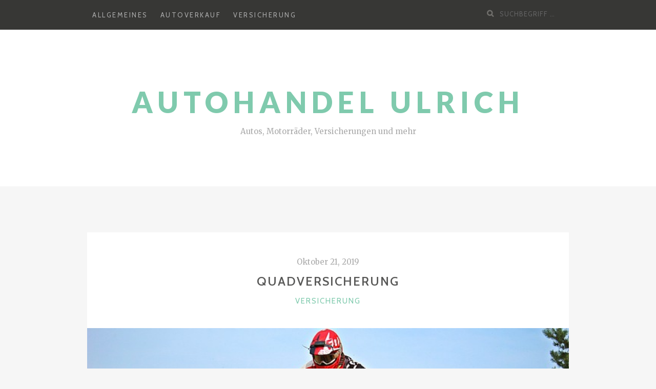

--- FILE ---
content_type: text/html; charset=UTF-8
request_url: https://www.autohandel-ulrich.de/quadversicherung/
body_size: 8514
content:
<!DOCTYPE html>
<html lang="de">
<head>
		<meta charset="UTF-8">
	<meta name="viewport" content="width=device-width, initial-scale=1">
	<link rel="profile" href="https://gmpg.org/xfn/11">
	<link rel="pingback" href="https://www.autohandel-ulrich.de/xmlrpc.php">

		<meta name='robots' content='index, follow, max-image-preview:large, max-snippet:-1, max-video-preview:-1' />
	<style>img:is([sizes="auto" i], [sizes^="auto," i]) { contain-intrinsic-size: 3000px 1500px }</style>
	
	<!-- This site is optimized with the Yoast SEO plugin v26.8 - https://yoast.com/product/yoast-seo-wordpress/ -->
	<title>Quadversicherung - Autohandel Ulrich</title>
	<link rel="canonical" href="https://www.autohandel-ulrich.de/quadversicherung/" />
	<meta property="og:locale" content="de_DE" />
	<meta property="og:type" content="article" />
	<meta property="og:title" content="Quadversicherung - Autohandel Ulrich" />
	<meta property="og:description" content="Das Quad als Fortbewegungsmittel im öffentlichen Straßenverkehr wird auch in diesem Land immer beliebter. Während das Quadfahren ursprünglich eine reine Freizeitbeschäftigung war, kann das Quad heute eine sehr günstige Alternative sein, um zumindest auf kürzeren Strecken mobil zu sein. Da Quads bereits seit einigen Jahren im öffentlichen Straßenverkehr zugelassen sind, muss in diesem Fall auch...&quot;Quadversicherung&quot; &rarr; weiterlesen" />
	<meta property="og:url" content="https://www.autohandel-ulrich.de/quadversicherung/" />
	<meta property="og:site_name" content="Autohandel Ulrich" />
	<meta property="article:published_time" content="2019-10-21T11:05:07+00:00" />
	<meta property="og:image" content="https://www.autohandel-ulrich.de/wp-content/uploads/2019/10/quad-1677678_640.jpg" />
	<meta property="og:image:width" content="640" />
	<meta property="og:image:height" content="426" />
	<meta property="og:image:type" content="image/jpeg" />
	<meta name="author" content="Autohandel Ulrich" />
	<meta name="twitter:card" content="summary_large_image" />
	<meta name="twitter:label1" content="Verfasst von" />
	<meta name="twitter:data1" content="Autohandel Ulrich" />
	<meta name="twitter:label2" content="Geschätzte Lesezeit" />
	<meta name="twitter:data2" content="2 Minuten" />
	<script type="application/ld+json" class="yoast-schema-graph">{"@context":"https://schema.org","@graph":[{"@type":"Article","@id":"https://www.autohandel-ulrich.de/quadversicherung/#article","isPartOf":{"@id":"https://www.autohandel-ulrich.de/quadversicherung/"},"author":{"name":"Autohandel Ulrich","@id":"https://www.autohandel-ulrich.de/#/schema/person/15caf59da22f4f0d3655631d946b7e73"},"headline":"Quadversicherung","datePublished":"2019-10-21T11:05:07+00:00","mainEntityOfPage":{"@id":"https://www.autohandel-ulrich.de/quadversicherung/"},"wordCount":373,"image":{"@id":"https://www.autohandel-ulrich.de/quadversicherung/#primaryimage"},"thumbnailUrl":"https://www.autohandel-ulrich.de/wp-content/uploads/2019/10/quad-1677678_640.jpg","articleSection":["Versicherung"],"inLanguage":"de"},{"@type":"WebPage","@id":"https://www.autohandel-ulrich.de/quadversicherung/","url":"https://www.autohandel-ulrich.de/quadversicherung/","name":"Quadversicherung - Autohandel Ulrich","isPartOf":{"@id":"https://www.autohandel-ulrich.de/#website"},"primaryImageOfPage":{"@id":"https://www.autohandel-ulrich.de/quadversicherung/#primaryimage"},"image":{"@id":"https://www.autohandel-ulrich.de/quadversicherung/#primaryimage"},"thumbnailUrl":"https://www.autohandel-ulrich.de/wp-content/uploads/2019/10/quad-1677678_640.jpg","datePublished":"2019-10-21T11:05:07+00:00","author":{"@id":"https://www.autohandel-ulrich.de/#/schema/person/15caf59da22f4f0d3655631d946b7e73"},"breadcrumb":{"@id":"https://www.autohandel-ulrich.de/quadversicherung/#breadcrumb"},"inLanguage":"de","potentialAction":[{"@type":"ReadAction","target":["https://www.autohandel-ulrich.de/quadversicherung/"]}]},{"@type":"ImageObject","inLanguage":"de","@id":"https://www.autohandel-ulrich.de/quadversicherung/#primaryimage","url":"https://www.autohandel-ulrich.de/wp-content/uploads/2019/10/quad-1677678_640.jpg","contentUrl":"https://www.autohandel-ulrich.de/wp-content/uploads/2019/10/quad-1677678_640.jpg","width":640,"height":426},{"@type":"BreadcrumbList","@id":"https://www.autohandel-ulrich.de/quadversicherung/#breadcrumb","itemListElement":[{"@type":"ListItem","position":1,"name":"Startseite","item":"https://www.autohandel-ulrich.de/"},{"@type":"ListItem","position":2,"name":"Quadversicherung"}]},{"@type":"WebSite","@id":"https://www.autohandel-ulrich.de/#website","url":"https://www.autohandel-ulrich.de/","name":"Autohandel Ulrich","description":"Autos, Motorräder, Versicherungen und mehr","potentialAction":[{"@type":"SearchAction","target":{"@type":"EntryPoint","urlTemplate":"https://www.autohandel-ulrich.de/?s={search_term_string}"},"query-input":{"@type":"PropertyValueSpecification","valueRequired":true,"valueName":"search_term_string"}}],"inLanguage":"de"},{"@type":"Person","@id":"https://www.autohandel-ulrich.de/#/schema/person/15caf59da22f4f0d3655631d946b7e73","name":"Autohandel Ulrich","image":{"@type":"ImageObject","inLanguage":"de","@id":"https://www.autohandel-ulrich.de/#/schema/person/image/","url":"https://secure.gravatar.com/avatar/50eb3f3df69562da43cecbe74f8cbde5?s=96&d=mm&r=g","contentUrl":"https://secure.gravatar.com/avatar/50eb3f3df69562da43cecbe74f8cbde5?s=96&d=mm&r=g","caption":"Autohandel Ulrich"},"url":"https://www.autohandel-ulrich.de/author/ph_gk1ct4au/"}]}</script>
	<!-- / Yoast SEO plugin. -->


<link rel='dns-prefetch' href='//fonts.googleapis.com' />
<link rel="alternate" type="application/rss+xml" title="Autohandel Ulrich &raquo; Feed" href="https://www.autohandel-ulrich.de/feed/" />
<link rel="alternate" type="application/rss+xml" title="Autohandel Ulrich &raquo; Kommentar-Feed" href="https://www.autohandel-ulrich.de/comments/feed/" />
<script type="text/javascript">
/* <![CDATA[ */
window._wpemojiSettings = {"baseUrl":"https:\/\/s.w.org\/images\/core\/emoji\/15.0.3\/72x72\/","ext":".png","svgUrl":"https:\/\/s.w.org\/images\/core\/emoji\/15.0.3\/svg\/","svgExt":".svg","source":{"concatemoji":"https:\/\/www.autohandel-ulrich.de\/wp-includes\/js\/wp-emoji-release.min.js?ver=6.7.4"}};
/*! This file is auto-generated */
!function(i,n){var o,s,e;function c(e){try{var t={supportTests:e,timestamp:(new Date).valueOf()};sessionStorage.setItem(o,JSON.stringify(t))}catch(e){}}function p(e,t,n){e.clearRect(0,0,e.canvas.width,e.canvas.height),e.fillText(t,0,0);var t=new Uint32Array(e.getImageData(0,0,e.canvas.width,e.canvas.height).data),r=(e.clearRect(0,0,e.canvas.width,e.canvas.height),e.fillText(n,0,0),new Uint32Array(e.getImageData(0,0,e.canvas.width,e.canvas.height).data));return t.every(function(e,t){return e===r[t]})}function u(e,t,n){switch(t){case"flag":return n(e,"\ud83c\udff3\ufe0f\u200d\u26a7\ufe0f","\ud83c\udff3\ufe0f\u200b\u26a7\ufe0f")?!1:!n(e,"\ud83c\uddfa\ud83c\uddf3","\ud83c\uddfa\u200b\ud83c\uddf3")&&!n(e,"\ud83c\udff4\udb40\udc67\udb40\udc62\udb40\udc65\udb40\udc6e\udb40\udc67\udb40\udc7f","\ud83c\udff4\u200b\udb40\udc67\u200b\udb40\udc62\u200b\udb40\udc65\u200b\udb40\udc6e\u200b\udb40\udc67\u200b\udb40\udc7f");case"emoji":return!n(e,"\ud83d\udc26\u200d\u2b1b","\ud83d\udc26\u200b\u2b1b")}return!1}function f(e,t,n){var r="undefined"!=typeof WorkerGlobalScope&&self instanceof WorkerGlobalScope?new OffscreenCanvas(300,150):i.createElement("canvas"),a=r.getContext("2d",{willReadFrequently:!0}),o=(a.textBaseline="top",a.font="600 32px Arial",{});return e.forEach(function(e){o[e]=t(a,e,n)}),o}function t(e){var t=i.createElement("script");t.src=e,t.defer=!0,i.head.appendChild(t)}"undefined"!=typeof Promise&&(o="wpEmojiSettingsSupports",s=["flag","emoji"],n.supports={everything:!0,everythingExceptFlag:!0},e=new Promise(function(e){i.addEventListener("DOMContentLoaded",e,{once:!0})}),new Promise(function(t){var n=function(){try{var e=JSON.parse(sessionStorage.getItem(o));if("object"==typeof e&&"number"==typeof e.timestamp&&(new Date).valueOf()<e.timestamp+604800&&"object"==typeof e.supportTests)return e.supportTests}catch(e){}return null}();if(!n){if("undefined"!=typeof Worker&&"undefined"!=typeof OffscreenCanvas&&"undefined"!=typeof URL&&URL.createObjectURL&&"undefined"!=typeof Blob)try{var e="postMessage("+f.toString()+"("+[JSON.stringify(s),u.toString(),p.toString()].join(",")+"));",r=new Blob([e],{type:"text/javascript"}),a=new Worker(URL.createObjectURL(r),{name:"wpTestEmojiSupports"});return void(a.onmessage=function(e){c(n=e.data),a.terminate(),t(n)})}catch(e){}c(n=f(s,u,p))}t(n)}).then(function(e){for(var t in e)n.supports[t]=e[t],n.supports.everything=n.supports.everything&&n.supports[t],"flag"!==t&&(n.supports.everythingExceptFlag=n.supports.everythingExceptFlag&&n.supports[t]);n.supports.everythingExceptFlag=n.supports.everythingExceptFlag&&!n.supports.flag,n.DOMReady=!1,n.readyCallback=function(){n.DOMReady=!0}}).then(function(){return e}).then(function(){var e;n.supports.everything||(n.readyCallback(),(e=n.source||{}).concatemoji?t(e.concatemoji):e.wpemoji&&e.twemoji&&(t(e.twemoji),t(e.wpemoji)))}))}((window,document),window._wpemojiSettings);
/* ]]> */
</script>
<style id='wp-emoji-styles-inline-css' type='text/css'>

	img.wp-smiley, img.emoji {
		display: inline !important;
		border: none !important;
		box-shadow: none !important;
		height: 1em !important;
		width: 1em !important;
		margin: 0 0.07em !important;
		vertical-align: -0.1em !important;
		background: none !important;
		padding: 0 !important;
	}
</style>
<link rel='stylesheet' id='wp-block-library-css' href='https://www.autohandel-ulrich.de/wp-includes/css/dist/block-library/style.min.css?ver=6.7.4' type='text/css' media='all' />
<style id='classic-theme-styles-inline-css' type='text/css'>
/*! This file is auto-generated */
.wp-block-button__link{color:#fff;background-color:#32373c;border-radius:9999px;box-shadow:none;text-decoration:none;padding:calc(.667em + 2px) calc(1.333em + 2px);font-size:1.125em}.wp-block-file__button{background:#32373c;color:#fff;text-decoration:none}
</style>
<style id='global-styles-inline-css' type='text/css'>
:root{--wp--preset--aspect-ratio--square: 1;--wp--preset--aspect-ratio--4-3: 4/3;--wp--preset--aspect-ratio--3-4: 3/4;--wp--preset--aspect-ratio--3-2: 3/2;--wp--preset--aspect-ratio--2-3: 2/3;--wp--preset--aspect-ratio--16-9: 16/9;--wp--preset--aspect-ratio--9-16: 9/16;--wp--preset--color--black: #000000;--wp--preset--color--cyan-bluish-gray: #abb8c3;--wp--preset--color--white: #ffffff;--wp--preset--color--pale-pink: #f78da7;--wp--preset--color--vivid-red: #cf2e2e;--wp--preset--color--luminous-vivid-orange: #ff6900;--wp--preset--color--luminous-vivid-amber: #fcb900;--wp--preset--color--light-green-cyan: #7bdcb5;--wp--preset--color--vivid-green-cyan: #00d084;--wp--preset--color--pale-cyan-blue: #8ed1fc;--wp--preset--color--vivid-cyan-blue: #0693e3;--wp--preset--color--vivid-purple: #9b51e0;--wp--preset--gradient--vivid-cyan-blue-to-vivid-purple: linear-gradient(135deg,rgba(6,147,227,1) 0%,rgb(155,81,224) 100%);--wp--preset--gradient--light-green-cyan-to-vivid-green-cyan: linear-gradient(135deg,rgb(122,220,180) 0%,rgb(0,208,130) 100%);--wp--preset--gradient--luminous-vivid-amber-to-luminous-vivid-orange: linear-gradient(135deg,rgba(252,185,0,1) 0%,rgba(255,105,0,1) 100%);--wp--preset--gradient--luminous-vivid-orange-to-vivid-red: linear-gradient(135deg,rgba(255,105,0,1) 0%,rgb(207,46,46) 100%);--wp--preset--gradient--very-light-gray-to-cyan-bluish-gray: linear-gradient(135deg,rgb(238,238,238) 0%,rgb(169,184,195) 100%);--wp--preset--gradient--cool-to-warm-spectrum: linear-gradient(135deg,rgb(74,234,220) 0%,rgb(151,120,209) 20%,rgb(207,42,186) 40%,rgb(238,44,130) 60%,rgb(251,105,98) 80%,rgb(254,248,76) 100%);--wp--preset--gradient--blush-light-purple: linear-gradient(135deg,rgb(255,206,236) 0%,rgb(152,150,240) 100%);--wp--preset--gradient--blush-bordeaux: linear-gradient(135deg,rgb(254,205,165) 0%,rgb(254,45,45) 50%,rgb(107,0,62) 100%);--wp--preset--gradient--luminous-dusk: linear-gradient(135deg,rgb(255,203,112) 0%,rgb(199,81,192) 50%,rgb(65,88,208) 100%);--wp--preset--gradient--pale-ocean: linear-gradient(135deg,rgb(255,245,203) 0%,rgb(182,227,212) 50%,rgb(51,167,181) 100%);--wp--preset--gradient--electric-grass: linear-gradient(135deg,rgb(202,248,128) 0%,rgb(113,206,126) 100%);--wp--preset--gradient--midnight: linear-gradient(135deg,rgb(2,3,129) 0%,rgb(40,116,252) 100%);--wp--preset--font-size--small: 13px;--wp--preset--font-size--medium: 20px;--wp--preset--font-size--large: 36px;--wp--preset--font-size--x-large: 42px;--wp--preset--spacing--20: 0.44rem;--wp--preset--spacing--30: 0.67rem;--wp--preset--spacing--40: 1rem;--wp--preset--spacing--50: 1.5rem;--wp--preset--spacing--60: 2.25rem;--wp--preset--spacing--70: 3.38rem;--wp--preset--spacing--80: 5.06rem;--wp--preset--shadow--natural: 6px 6px 9px rgba(0, 0, 0, 0.2);--wp--preset--shadow--deep: 12px 12px 50px rgba(0, 0, 0, 0.4);--wp--preset--shadow--sharp: 6px 6px 0px rgba(0, 0, 0, 0.2);--wp--preset--shadow--outlined: 6px 6px 0px -3px rgba(255, 255, 255, 1), 6px 6px rgba(0, 0, 0, 1);--wp--preset--shadow--crisp: 6px 6px 0px rgba(0, 0, 0, 1);}:where(.is-layout-flex){gap: 0.5em;}:where(.is-layout-grid){gap: 0.5em;}body .is-layout-flex{display: flex;}.is-layout-flex{flex-wrap: wrap;align-items: center;}.is-layout-flex > :is(*, div){margin: 0;}body .is-layout-grid{display: grid;}.is-layout-grid > :is(*, div){margin: 0;}:where(.wp-block-columns.is-layout-flex){gap: 2em;}:where(.wp-block-columns.is-layout-grid){gap: 2em;}:where(.wp-block-post-template.is-layout-flex){gap: 1.25em;}:where(.wp-block-post-template.is-layout-grid){gap: 1.25em;}.has-black-color{color: var(--wp--preset--color--black) !important;}.has-cyan-bluish-gray-color{color: var(--wp--preset--color--cyan-bluish-gray) !important;}.has-white-color{color: var(--wp--preset--color--white) !important;}.has-pale-pink-color{color: var(--wp--preset--color--pale-pink) !important;}.has-vivid-red-color{color: var(--wp--preset--color--vivid-red) !important;}.has-luminous-vivid-orange-color{color: var(--wp--preset--color--luminous-vivid-orange) !important;}.has-luminous-vivid-amber-color{color: var(--wp--preset--color--luminous-vivid-amber) !important;}.has-light-green-cyan-color{color: var(--wp--preset--color--light-green-cyan) !important;}.has-vivid-green-cyan-color{color: var(--wp--preset--color--vivid-green-cyan) !important;}.has-pale-cyan-blue-color{color: var(--wp--preset--color--pale-cyan-blue) !important;}.has-vivid-cyan-blue-color{color: var(--wp--preset--color--vivid-cyan-blue) !important;}.has-vivid-purple-color{color: var(--wp--preset--color--vivid-purple) !important;}.has-black-background-color{background-color: var(--wp--preset--color--black) !important;}.has-cyan-bluish-gray-background-color{background-color: var(--wp--preset--color--cyan-bluish-gray) !important;}.has-white-background-color{background-color: var(--wp--preset--color--white) !important;}.has-pale-pink-background-color{background-color: var(--wp--preset--color--pale-pink) !important;}.has-vivid-red-background-color{background-color: var(--wp--preset--color--vivid-red) !important;}.has-luminous-vivid-orange-background-color{background-color: var(--wp--preset--color--luminous-vivid-orange) !important;}.has-luminous-vivid-amber-background-color{background-color: var(--wp--preset--color--luminous-vivid-amber) !important;}.has-light-green-cyan-background-color{background-color: var(--wp--preset--color--light-green-cyan) !important;}.has-vivid-green-cyan-background-color{background-color: var(--wp--preset--color--vivid-green-cyan) !important;}.has-pale-cyan-blue-background-color{background-color: var(--wp--preset--color--pale-cyan-blue) !important;}.has-vivid-cyan-blue-background-color{background-color: var(--wp--preset--color--vivid-cyan-blue) !important;}.has-vivid-purple-background-color{background-color: var(--wp--preset--color--vivid-purple) !important;}.has-black-border-color{border-color: var(--wp--preset--color--black) !important;}.has-cyan-bluish-gray-border-color{border-color: var(--wp--preset--color--cyan-bluish-gray) !important;}.has-white-border-color{border-color: var(--wp--preset--color--white) !important;}.has-pale-pink-border-color{border-color: var(--wp--preset--color--pale-pink) !important;}.has-vivid-red-border-color{border-color: var(--wp--preset--color--vivid-red) !important;}.has-luminous-vivid-orange-border-color{border-color: var(--wp--preset--color--luminous-vivid-orange) !important;}.has-luminous-vivid-amber-border-color{border-color: var(--wp--preset--color--luminous-vivid-amber) !important;}.has-light-green-cyan-border-color{border-color: var(--wp--preset--color--light-green-cyan) !important;}.has-vivid-green-cyan-border-color{border-color: var(--wp--preset--color--vivid-green-cyan) !important;}.has-pale-cyan-blue-border-color{border-color: var(--wp--preset--color--pale-cyan-blue) !important;}.has-vivid-cyan-blue-border-color{border-color: var(--wp--preset--color--vivid-cyan-blue) !important;}.has-vivid-purple-border-color{border-color: var(--wp--preset--color--vivid-purple) !important;}.has-vivid-cyan-blue-to-vivid-purple-gradient-background{background: var(--wp--preset--gradient--vivid-cyan-blue-to-vivid-purple) !important;}.has-light-green-cyan-to-vivid-green-cyan-gradient-background{background: var(--wp--preset--gradient--light-green-cyan-to-vivid-green-cyan) !important;}.has-luminous-vivid-amber-to-luminous-vivid-orange-gradient-background{background: var(--wp--preset--gradient--luminous-vivid-amber-to-luminous-vivid-orange) !important;}.has-luminous-vivid-orange-to-vivid-red-gradient-background{background: var(--wp--preset--gradient--luminous-vivid-orange-to-vivid-red) !important;}.has-very-light-gray-to-cyan-bluish-gray-gradient-background{background: var(--wp--preset--gradient--very-light-gray-to-cyan-bluish-gray) !important;}.has-cool-to-warm-spectrum-gradient-background{background: var(--wp--preset--gradient--cool-to-warm-spectrum) !important;}.has-blush-light-purple-gradient-background{background: var(--wp--preset--gradient--blush-light-purple) !important;}.has-blush-bordeaux-gradient-background{background: var(--wp--preset--gradient--blush-bordeaux) !important;}.has-luminous-dusk-gradient-background{background: var(--wp--preset--gradient--luminous-dusk) !important;}.has-pale-ocean-gradient-background{background: var(--wp--preset--gradient--pale-ocean) !important;}.has-electric-grass-gradient-background{background: var(--wp--preset--gradient--electric-grass) !important;}.has-midnight-gradient-background{background: var(--wp--preset--gradient--midnight) !important;}.has-small-font-size{font-size: var(--wp--preset--font-size--small) !important;}.has-medium-font-size{font-size: var(--wp--preset--font-size--medium) !important;}.has-large-font-size{font-size: var(--wp--preset--font-size--large) !important;}.has-x-large-font-size{font-size: var(--wp--preset--font-size--x-large) !important;}
:where(.wp-block-post-template.is-layout-flex){gap: 1.25em;}:where(.wp-block-post-template.is-layout-grid){gap: 1.25em;}
:where(.wp-block-columns.is-layout-flex){gap: 2em;}:where(.wp-block-columns.is-layout-grid){gap: 2em;}
:root :where(.wp-block-pullquote){font-size: 1.5em;line-height: 1.6;}
</style>
<link rel='stylesheet' id='toc-screen-css' href='https://www.autohandel-ulrich.de/wp-content/plugins/table-of-contents-plus/screen.min.css?ver=2411.1' type='text/css' media='all' />
<link rel='stylesheet' id='bootstrap-css-css' href='https://www.autohandel-ulrich.de/wp-content/themes/zillah/css/bootstrap.min.css?ver=v3.3.6' type='text/css' media='all' />
<link rel='stylesheet' id='zillah-style-css' href='https://www.autohandel-ulrich.de/wp-content/themes/zillah/style.css?ver=6.7.4' type='text/css' media='all' />
<link rel='stylesheet' id='zillah-fonts-css' href='//fonts.googleapis.com/css?family=Merriweather%3A400%2C300%7CCabin%3A400%2C500%2C600%2C700%7CLato%3A400%2C900%2C700&#038;subset=latin%2Clatin-ext' type='text/css' media='all' />
<link rel='stylesheet' id='font-awesome-css' href='https://www.autohandel-ulrich.de/wp-content/themes/zillah/css/font-awesome.min.css?ver=v4.5.0' type='text/css' media='' />
<script type="text/javascript" src="https://www.autohandel-ulrich.de/wp-includes/js/jquery/jquery.min.js?ver=3.7.1" id="jquery-core-js"></script>
<script type="text/javascript" src="https://www.autohandel-ulrich.de/wp-includes/js/jquery/jquery-migrate.min.js?ver=3.4.1" id="jquery-migrate-js"></script>
<link rel="https://api.w.org/" href="https://www.autohandel-ulrich.de/wp-json/" /><link rel="alternate" title="JSON" type="application/json" href="https://www.autohandel-ulrich.de/wp-json/wp/v2/posts/33" /><link rel="EditURI" type="application/rsd+xml" title="RSD" href="https://www.autohandel-ulrich.de/xmlrpc.php?rsd" />
<meta name="generator" content="WordPress 6.7.4" />
<link rel='shortlink' href='https://www.autohandel-ulrich.de/?p=33' />
<link rel="alternate" title="oEmbed (JSON)" type="application/json+oembed" href="https://www.autohandel-ulrich.de/wp-json/oembed/1.0/embed?url=https%3A%2F%2Fwww.autohandel-ulrich.de%2Fquadversicherung%2F" />
<link rel="alternate" title="oEmbed (XML)" type="text/xml+oembed" href="https://www.autohandel-ulrich.de/wp-json/oembed/1.0/embed?url=https%3A%2F%2Fwww.autohandel-ulrich.de%2Fquadversicherung%2F&#038;format=xml" />
<style id="zillah_customizr_pallete" type="text/css">
				.site-title a, .site-title a:visited {
					color: #7fcaad
				}
			
			body {
				font-size: 16px;
			}
		</style></head>
<body class="post-template-default single single-post postid-33 single-format-standard group-blog">
<div id="page" class="site">
	<a class="skip-link screen-reader-text" href="#main">Zum Inhalt</a>
		<header id="masthead" class="site-header" role="banner">

		<div class="header-inner-top">
			<div class="container container-header">
				<div class="header-inner">

					<div class="main-navigation-wrap">

						<div class="main-navigation-wrap-inner
						 no-social-menu						">

							
							<nav id="site-navigation" class="main-navigation" role="navigation">
								<div class="menu-hauptmenue-container"><ul id="primary-menu" class="menu"><li id="menu-item-185" class="menu-item menu-item-type-taxonomy menu-item-object-category menu-item-185"><a href="https://www.autohandel-ulrich.de/category/uncategorized/">Allgemeines</a></li>
<li id="menu-item-186" class="menu-item menu-item-type-taxonomy menu-item-object-category menu-item-186"><a href="https://www.autohandel-ulrich.de/category/autoverkauf/">Autoverkauf</a></li>
<li id="menu-item-187" class="menu-item menu-item-type-taxonomy menu-item-object-category current-post-ancestor current-menu-parent current-post-parent menu-item-187"><a href="https://www.autohandel-ulrich.de/category/versicherung/">Versicherung</a></li>
</ul></div>							</nav><!-- #site-navigation -->

							<div class="menu-toggle-button-wrap">
								<button class="menu-toggle" aria-controls="primary-menu" aria-expanded="false"><i class="fa fa-bars"></i></button>
							</div>

							<div class="header-search">
								
<form role="search" method="get" class="search-form search-toggle" action="https://www.autohandel-ulrich.de/">
	<label>
		<span class="screen-reader-text">Suche nach:</span>
		<input type="search" class="search-field" placeholder="Suchbegriff &hellip;" value="" name="s" title="">
	</label>
	<input type="submit" class="search-submit" value="Suchen">
</form>
							</div>

						</div>
					</div>
				</div><!-- .container-header -->
			</div>
		</div>

		<div class="header-inner-site-branding header-logo-wrap-single">
			<div class="container container-header-logo">
								<div class="site-branding-wrap">
					<div class="site-branding">
						<div class="header-logo-wrap"><div class="header-title-wrap">				<p class="site-title"><a href="https://www.autohandel-ulrich.de/" rel="home">Autohandel Ulrich</a></p>
				</div>			<p class="site-description">Autos, Motorräder, Versicherungen und mehr</p>
			</div>					</div><!-- .site-branding -->
				</div>
							</div><!-- .container-header-logo -->
		</div>

	</header><!-- #masthead -->
	
	
		<div id="content" class="site-content">
		<div class="container">
			
	<div class="content-wrap">

		<div id="primary" class="content-area">
			<main id="main" class="site-main" role="main">

			
<article id="post-33" class="article entry-content-wrap post-33 post type-post status-publish format-standard has-post-thumbnail hentry category-versicherung">

	<header class="entry-header">
		<div class="content-inner-wrap">
			<span class="posted-on"><a href="https://www.autohandel-ulrich.de/quadversicherung/" rel="bookmark"><time class="entry-date published updated" datetime="2019-10-21T11:05:07+00:00" itemprop="dateModified">Oktober 21, 2019</time><meta itemprop="datePublished" content="Oktober 21, 2019"></a></span><h1 class="entry-title">Quadversicherung</h1><span class="cat-links"><span class="screen-reader-text">Kategorien </span><a href="https://www.autohandel-ulrich.de/category/versicherung/" rel="category tag">Versicherung</a></span>		</div>
	</header><!-- .entry-header -->

	<div class="post-thumbnail-wrap"><img width="640" height="426" src="https://www.autohandel-ulrich.de/wp-content/uploads/2019/10/quad-1677678_640.jpg" class="attachment-post-thumbnail size-post-thumbnail wp-post-image" alt="" decoding="async" fetchpriority="high" srcset="https://www.autohandel-ulrich.de/wp-content/uploads/2019/10/quad-1677678_640.jpg 640w, https://www.autohandel-ulrich.de/wp-content/uploads/2019/10/quad-1677678_640-300x200.jpg 300w" sizes="(max-width: 640px) 100vw, 640px" /></div>
		<div class="entry-content">
		<div class="content-inner-wrap">
						<div id="CO">
<p>Das Quad als Fortbewegungsmittel im öffentlichen Straßenverkehr wird auch in diesem Land immer beliebter. Während das Quadfahren ursprünglich eine reine Freizeitbeschäftigung war, kann das Quad heute eine sehr günstige Alternative sein, um zumindest auf kürzeren Strecken mobil zu sein. Da Quads bereits seit einigen Jahren im öffentlichen Straßenverkehr zugelassen sind, muss in diesem Fall auch eine Kfz-Versicherung abgeschlossen werden.</p>
<p>Da ein Quad aufgrund seiner Fahreigenschaften sehr gut als Geländewagen geeignet ist und als solches auch gerne und oft genutzt wird, erscheint zumindest eine Teilkaskoversicherung, ggf. auch eine Vollkaskoversicherung sinnvoll. Das Fahren im Gelände ist natürlich mit einem etwas höheren Risiko verbunden, weshalb es leichter ist, Schaden anzurichten oder im schlimmsten Fall sogar bis zum Totalverlust des Quad zu gehen. In solchen Fällen kommt für die Schadenregulierung nur eine Vollkaskoversicherung in Betracht. Eine Teilkaskoversicherung würde weiterhin Schäden durch Wildunfälle abdecken, die auch im Gelände wahrscheinlicher sind als auf offener Straße.<br />
Ob sich eine Teil- oder Vollkaskoversicherung für ein Quad lohnt, muss im Einzelfall je nach Wert, Anwendungsbereich und Nutzungsintensität entschieden werden und kann daher nicht generell bestätigt oder abgelehnt werden. Quad-Fahrer, die sicher sind, ihr Fahrzeug im Winter nicht zu benutzen, können mit einer saisonalen Autoversicherung etwas Geld sparen. Das Quad erhält dann ein entsprechendes Kfz-Kennzeichen, auf dem der Zeitraum der Registrierung gedruckt ist (Saisonkennzeichen). Eine Anmeldung von März bis Oktober wird dann durch die beiden Zahlenkombinationen &#8222;03&#8220; und &#8222;10&#8220; auf dem Nummernschild symbolisiert.</p>
<p>Da nur sehr wenige Autoversicherungen eine spezielle Quad-Versicherung im Angebot haben, orientiert sich diese Versicherungsart sehr stark an den Tarifen der üblichen Autoversicherung. Im Rahmen einer Kfz-Versicherung für ein Quad muss mindestens eine Haftpflichtversicherung abgeschlossen werden, ergänzend dazu ist aber natürlich auch eine Teilkaskoversicherung und/oder eine Vollkaskoversicherung möglich. Die Merkmale dieser Art von Versicherung sind im Wesentlichen die gleichen wie bei der Motorrad- oder Autoversicherung. Natürlich gibt es auch mehr oder weniger große Unterschiede zwischen den jeweiligen Kfz-Versicherungen in Bezug auf die Höhe der Prämie und den Leistungsumfang in der Quad-Versicherung, weshalb ein Kfz-Versicherungsvergleich im Vorfeld auch hilfreich sein kann, um die günstigste Kfz-Versicherung zu finden.</p>
<p>&nbsp;</p>
</div>
					</div>
	</div><!-- .entry-content -->
	
	<footer class="entry-footer">
		<div class="content-inner-wrap">
					</div>
	</footer><!-- .entry-footer -->

</article><!-- #post-## -->


	<nav class="navigation post-navigation" aria-label="Beiträge">
		<h2 class="screen-reader-text">Beitrags-Navigation</h2>
		<div class="nav-links"><div class="nav-previous"><a href="https://www.autohandel-ulrich.de/mallorcapolice/" rel="prev"><span class="post-title">Mallorcapolice</span></a></div><div class="nav-next"><a href="https://www.autohandel-ulrich.de/umweltzonen/" rel="next"><span class="post-title">Umweltzonen</span></a></div></div>
	</nav>
			</main><!-- #main -->
		</div><!-- #primary -->

	</div><!-- .content-wrap -->


					</div><!-- .container -->
	</div><!-- #content -->
	
		<footer id="colophon" class="site-footer" role="contentinfo">
		
		
		<div class="site-info">
			<div class="container container-footer-info"">

				<div class="footer-copyright">
					
				</div>
				<div class="footer-back-top"">
					<a href="#" id="to-top" class="to-top">Zurück nach oben <i class="fa fa-angle-double-up" aria-hidden="true"></i></a>
				</div>
			</div>
		</div><!-- .site-info -->

			</footer><!-- #colophon -->
	</div><!-- #page -->

<script type="text/javascript" id="toc-front-js-extra">
/* <![CDATA[ */
var tocplus = {"visibility_show":"zeigen","visibility_hide":"ausblenden","width":"Auto"};
/* ]]> */
</script>
<script type="text/javascript" src="https://www.autohandel-ulrich.de/wp-content/plugins/table-of-contents-plus/front.min.js?ver=2411.1" id="toc-front-js"></script>
<script type="text/javascript" src="https://www.autohandel-ulrich.de/wp-content/themes/zillah/js/bootstrap.min.js?ver=20130116" id="bootstrap-js-js"></script>
<script type="text/javascript" id="zillah-functions-js-js-extra">
/* <![CDATA[ */
var screenReaderText = {"expand":"<span class=\"screen-reader-text\">Untermen\u00fc ausklappen<\/span>","collapse":"<span class=\"screen-reader-text\">Untermen\u00fc einklappen<\/span>"};
/* ]]> */
</script>
<script type="text/javascript" src="https://www.autohandel-ulrich.de/wp-content/themes/zillah/js/functions.js?ver=20151217" id="zillah-functions-js-js"></script>
<script type="text/javascript" src="https://www.autohandel-ulrich.de/wp-content/themes/zillah/js/skip-link-focus-fix.js?ver=20151215" id="zillah-skip-link-focus-fix-js"></script>

<script defer src="https://static.cloudflareinsights.com/beacon.min.js/vcd15cbe7772f49c399c6a5babf22c1241717689176015" integrity="sha512-ZpsOmlRQV6y907TI0dKBHq9Md29nnaEIPlkf84rnaERnq6zvWvPUqr2ft8M1aS28oN72PdrCzSjY4U6VaAw1EQ==" data-cf-beacon='{"version":"2024.11.0","token":"c97abb5a363f41b5b1ecc832d38314f0","r":1,"server_timing":{"name":{"cfCacheStatus":true,"cfEdge":true,"cfExtPri":true,"cfL4":true,"cfOrigin":true,"cfSpeedBrain":true},"location_startswith":null}}' crossorigin="anonymous"></script>
</body>
</html>


--- FILE ---
content_type: application/javascript
request_url: https://www.autohandel-ulrich.de/wp-content/themes/zillah/js/skip-link-focus-fix.js?ver=20151215
body_size: 30
content:
/**
 * File skip-link-focus-fix.js.
 *
 * Helps with accessibility for keyboard only users.
 *
 * Learn more: https://git.io/vWdr2
 */
( function() {
	var isWebkit = navigator.userAgent.toLowerCase().indexOf( 'webkit' ) > -1,
		isOpera  = navigator.userAgent.toLowerCase().indexOf( 'opera' ) > -1,
		isIe     = navigator.userAgent.toLowerCase().indexOf( 'msie' ) > -1;

	if ( ( isWebkit || isOpera || isIe ) && document.getElementById && window.addEventListener ) {
		window.addEventListener(
			'hashchange', function() {
				var id = location.hash.substring( 1 ),
				element;

				if ( ! ( /^[A-z0-9_-]+$/.test( id ) ) ) {
					return;
				}

				element = document.getElementById( id );

				if ( element ) {
					if ( ! ( /^(?:a|select|input|button|textarea)$/i.test( element.tagName ) ) ) {
						element.tabIndex = -1;
					}

					element.focus();
				}
			}, false
		);
	}
})();
